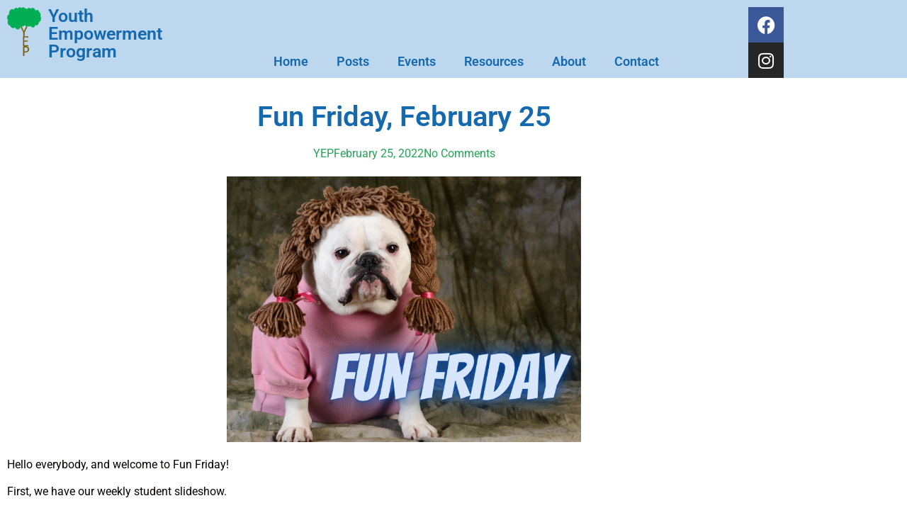

--- FILE ---
content_type: text/css
request_url: https://www.yepyepyep.org/wp-content/cache/min/1/wp-content/themes/yep/style.css?ver=1769070291
body_size: 303
content:
.post .aspect-ratio-16-9{position:relative;width:100%;height:0;padding-bottom:56.25%}.post .aspect-ratio-16-9 iframe{position:absolute;top:0;left:0;width:100%;height:100%}[type=button],[type=submit],button{color:#fff!important;border-color:#23a455!important;background-color:#23a455!important}[type=button]:focus,[type=button]:hover,[type=submit]:focus,[type=submit]:hover,button:focus,button:hover{border-color:#1569ae!important;background-color:#1569ae!important}.tribe-this-week-widget-wrapper .tribe-events-page-title{display:none!important}.tribe-this-week-widget-weekday-wrapper{min-height:0!important}.tribe-common--breakpoint-medium.tribe-events .tribe-events-l-container{padding:0!important}.tribe-common .tribe-common-c-btn,.tribe-common a.tribe-common-c-btn{color:#fff!important;background-color:#23a455!important}.tribe-events .tribe-events-c-ical__link{color:#23a455!important;border-color:#23a455!important}.tribe-events .tribe-events-calendar-month__day--current .tribe-events-calendar-month__day-date,.tribe-events .tribe-events-calendar-month__day--current .tribe-events-calendar-month__day-date-link{color:#23a455!important}.tribe-events .tribe-events-c-ical__link:before{background-image:url('data:image/svg+xml;charset=utf-8,%3Csvg xmlns=\'http://www.w3.org/2000/svg\' viewBox=\'0 0 12 12\'%3E%3Cpath d=\'M6 1v10m5-5H1\' fill=\'none\' fill-rule=\'evenodd\' stroke=\'%2302AE53\' stroke-linecap=\'square\' stroke-width=\'1.5\'/%3E%3C/svg%3E')!important}.tribe-common--breakpoint-medium.tribe-events .tribe-events-c-view-selector--labels .tribe-events-c-view-selector__button{background-color:#fff!important}.tribe-common--breakpoint-medium.tribe-common .tribe-common-h3{color:#23a455!important;background-color:#fff!important}.elementor-widget-wp-widget-tribe-events-adv-list-widget{text-align:center!important}.es_subscription_form,.es_shortcode_form{text-align:center}.es-field-wrap{display:inline-block!important;margin-right:10px!important;margin-left:10px!important}.es-field-wrap input{margin-top:10px!important}.es_subscription_form_submit,.es_submit_button,.es_textbox_button{font-size:16px!important;font-weight:bold!important;line-height:16px!important;margin:0!important;margin-top:15px!important;padding:15px 30px!important}.comment-form-url{display:none!important}

--- FILE ---
content_type: text/css
request_url: https://www.yepyepyep.org/wp-content/uploads/elementor/css/post-182.css?ver=1769070291
body_size: 1080
content:
.elementor-182 .elementor-element.elementor-element-3856cce:not(.elementor-motion-effects-element-type-background), .elementor-182 .elementor-element.elementor-element-3856cce > .elementor-motion-effects-container > .elementor-motion-effects-layer{background-color:#BDD7EF;}.elementor-182 .elementor-element.elementor-element-3856cce{transition:background 0.3s, border 0.3s, border-radius 0.3s, box-shadow 0.3s;}.elementor-182 .elementor-element.elementor-element-3856cce > .elementor-background-overlay{transition:background 0.3s, border-radius 0.3s, opacity 0.3s;}.elementor-182 .elementor-element.elementor-element-0301270 > .elementor-element-populated{padding:10px 0px 0px 10px;}.elementor-widget-theme-site-logo .widget-image-caption{color:var( --e-global-color-text );font-family:var( --e-global-typography-text-font-family ), Sans-serif;font-weight:var( --e-global-typography-text-font-weight );}.elementor-182 .elementor-element.elementor-element-45503e1{width:auto;max-width:auto;text-align:start;}.elementor-182 .elementor-element.elementor-element-45503e1 > .elementor-widget-container{margin:0px 10px 0px 0px;}.elementor-widget-theme-site-title .elementor-heading-title{font-family:var( --e-global-typography-primary-font-family ), Sans-serif;font-weight:var( --e-global-typography-primary-font-weight );color:var( --e-global-color-primary );}.elementor-182 .elementor-element.elementor-element-d4f1cd0{width:var( --container-widget-width, 200px );max-width:200px;--container-widget-width:200px;--container-widget-flex-grow:0;}.elementor-182 .elementor-element.elementor-element-d4f1cd0 .elementor-heading-title{font-size:25px;}.elementor-182 .elementor-element.elementor-element-4f3d8ce > .elementor-element-populated{padding:10px 10px 0px 0px;}.elementor-widget-heading .elementor-heading-title{font-family:var( --e-global-typography-primary-font-family ), Sans-serif;font-weight:var( --e-global-typography-primary-font-weight );color:var( --e-global-color-primary );}.elementor-182 .elementor-element.elementor-element-546eeaf{text-align:end;}.elementor-182 .elementor-element.elementor-element-546eeaf .elementor-heading-title{color:#23A455;}.elementor-widget-nav-menu .elementor-nav-menu .elementor-item{font-family:var( --e-global-typography-primary-font-family ), Sans-serif;font-weight:var( --e-global-typography-primary-font-weight );}.elementor-widget-nav-menu .elementor-nav-menu--main .elementor-item{color:var( --e-global-color-text );fill:var( --e-global-color-text );}.elementor-widget-nav-menu .elementor-nav-menu--main .elementor-item:hover,
					.elementor-widget-nav-menu .elementor-nav-menu--main .elementor-item.elementor-item-active,
					.elementor-widget-nav-menu .elementor-nav-menu--main .elementor-item.highlighted,
					.elementor-widget-nav-menu .elementor-nav-menu--main .elementor-item:focus{color:var( --e-global-color-accent );fill:var( --e-global-color-accent );}.elementor-widget-nav-menu .elementor-nav-menu--main:not(.e--pointer-framed) .elementor-item:before,
					.elementor-widget-nav-menu .elementor-nav-menu--main:not(.e--pointer-framed) .elementor-item:after{background-color:var( --e-global-color-accent );}.elementor-widget-nav-menu .e--pointer-framed .elementor-item:before,
					.elementor-widget-nav-menu .e--pointer-framed .elementor-item:after{border-color:var( --e-global-color-accent );}.elementor-widget-nav-menu{--e-nav-menu-divider-color:var( --e-global-color-text );}.elementor-widget-nav-menu .elementor-nav-menu--dropdown .elementor-item, .elementor-widget-nav-menu .elementor-nav-menu--dropdown  .elementor-sub-item{font-family:var( --e-global-typography-accent-font-family ), Sans-serif;font-weight:var( --e-global-typography-accent-font-weight );}.elementor-182 .elementor-element.elementor-element-69de111 .elementor-menu-toggle{margin:0 auto;background-color:#23A455;border-radius:0px;}.elementor-182 .elementor-element.elementor-element-69de111 .elementor-nav-menu .elementor-item{font-size:18px;}.elementor-182 .elementor-element.elementor-element-69de111 .elementor-nav-menu--main .elementor-item{color:#1569AE;fill:#1569AE;}.elementor-182 .elementor-element.elementor-element-69de111 .elementor-nav-menu--main .elementor-item:hover,
					.elementor-182 .elementor-element.elementor-element-69de111 .elementor-nav-menu--main .elementor-item.elementor-item-active,
					.elementor-182 .elementor-element.elementor-element-69de111 .elementor-nav-menu--main .elementor-item.highlighted,
					.elementor-182 .elementor-element.elementor-element-69de111 .elementor-nav-menu--main .elementor-item:focus{color:#23A455;fill:#23A455;}.elementor-182 .elementor-element.elementor-element-69de111 .e--pointer-framed .elementor-item:before{border-width:5px;}.elementor-182 .elementor-element.elementor-element-69de111 .e--pointer-framed.e--animation-draw .elementor-item:before{border-width:0 0 5px 5px;}.elementor-182 .elementor-element.elementor-element-69de111 .e--pointer-framed.e--animation-draw .elementor-item:after{border-width:5px 5px 0 0;}.elementor-182 .elementor-element.elementor-element-69de111 .e--pointer-framed.e--animation-corners .elementor-item:before{border-width:5px 0 0 5px;}.elementor-182 .elementor-element.elementor-element-69de111 .e--pointer-framed.e--animation-corners .elementor-item:after{border-width:0 5px 5px 0;}.elementor-182 .elementor-element.elementor-element-69de111 .e--pointer-underline .elementor-item:after,
					 .elementor-182 .elementor-element.elementor-element-69de111 .e--pointer-overline .elementor-item:before,
					 .elementor-182 .elementor-element.elementor-element-69de111 .e--pointer-double-line .elementor-item:before,
					 .elementor-182 .elementor-element.elementor-element-69de111 .e--pointer-double-line .elementor-item:after{height:5px;}.elementor-182 .elementor-element.elementor-element-69de111 div.elementor-menu-toggle{color:#FFFFFF;}.elementor-182 .elementor-element.elementor-element-69de111 div.elementor-menu-toggle svg{fill:#FFFFFF;}.elementor-182 .elementor-element.elementor-element-69de111 div.elementor-menu-toggle:hover, .elementor-182 .elementor-element.elementor-element-69de111 div.elementor-menu-toggle:focus{color:#FFFFFF;}.elementor-182 .elementor-element.elementor-element-69de111 div.elementor-menu-toggle:hover svg, .elementor-182 .elementor-element.elementor-element-69de111 div.elementor-menu-toggle:focus svg{fill:#FFFFFF;}.elementor-182 .elementor-element.elementor-element-69de111 .elementor-menu-toggle:hover, .elementor-182 .elementor-element.elementor-element-69de111 .elementor-menu-toggle:focus{background-color:#1569AE;}.elementor-182 .elementor-element.elementor-element-69de111{--nav-menu-icon-size:33px;}.elementor-bc-flex-widget .elementor-182 .elementor-element.elementor-element-ed4318b.elementor-column .elementor-widget-wrap{align-items:flex-end;}.elementor-182 .elementor-element.elementor-element-ed4318b.elementor-column.elementor-element[data-element_type="column"] > .elementor-widget-wrap.elementor-element-populated{align-content:flex-end;align-items:flex-end;}.elementor-182 .elementor-element.elementor-element-ed4318b > .elementor-element-populated{padding:0px 0px 0px 0px;}.elementor-182 .elementor-element.elementor-element-1c248e2{width:var( --container-widget-width, 100.274% );max-width:100.274%;--container-widget-width:100.274%;--container-widget-flex-grow:0;--nav-menu-icon-size:33px;}.elementor-182 .elementor-element.elementor-element-1c248e2 .elementor-menu-toggle{margin-left:auto;background-color:#23A455;border-radius:0px;}.elementor-182 .elementor-element.elementor-element-1c248e2 .elementor-nav-menu .elementor-item{font-size:18px;}.elementor-182 .elementor-element.elementor-element-1c248e2 .elementor-nav-menu--main .elementor-item{color:#1569AE;fill:#1569AE;}.elementor-182 .elementor-element.elementor-element-1c248e2 .elementor-nav-menu--main .elementor-item:hover,
					.elementor-182 .elementor-element.elementor-element-1c248e2 .elementor-nav-menu--main .elementor-item.elementor-item-active,
					.elementor-182 .elementor-element.elementor-element-1c248e2 .elementor-nav-menu--main .elementor-item.highlighted,
					.elementor-182 .elementor-element.elementor-element-1c248e2 .elementor-nav-menu--main .elementor-item:focus{color:#23A455;fill:#23A455;}.elementor-182 .elementor-element.elementor-element-1c248e2 .e--pointer-framed .elementor-item:before{border-width:5px;}.elementor-182 .elementor-element.elementor-element-1c248e2 .e--pointer-framed.e--animation-draw .elementor-item:before{border-width:0 0 5px 5px;}.elementor-182 .elementor-element.elementor-element-1c248e2 .e--pointer-framed.e--animation-draw .elementor-item:after{border-width:5px 5px 0 0;}.elementor-182 .elementor-element.elementor-element-1c248e2 .e--pointer-framed.e--animation-corners .elementor-item:before{border-width:5px 0 0 5px;}.elementor-182 .elementor-element.elementor-element-1c248e2 .e--pointer-framed.e--animation-corners .elementor-item:after{border-width:0 5px 5px 0;}.elementor-182 .elementor-element.elementor-element-1c248e2 .e--pointer-underline .elementor-item:after,
					 .elementor-182 .elementor-element.elementor-element-1c248e2 .e--pointer-overline .elementor-item:before,
					 .elementor-182 .elementor-element.elementor-element-1c248e2 .e--pointer-double-line .elementor-item:before,
					 .elementor-182 .elementor-element.elementor-element-1c248e2 .e--pointer-double-line .elementor-item:after{height:5px;}.elementor-182 .elementor-element.elementor-element-1c248e2 div.elementor-menu-toggle{color:#FFFFFF;}.elementor-182 .elementor-element.elementor-element-1c248e2 div.elementor-menu-toggle svg{fill:#FFFFFF;}.elementor-182 .elementor-element.elementor-element-1c248e2 div.elementor-menu-toggle:hover, .elementor-182 .elementor-element.elementor-element-1c248e2 div.elementor-menu-toggle:focus{color:#FFFFFF;}.elementor-182 .elementor-element.elementor-element-1c248e2 div.elementor-menu-toggle:hover svg, .elementor-182 .elementor-element.elementor-element-1c248e2 div.elementor-menu-toggle:focus svg{fill:#FFFFFF;}.elementor-182 .elementor-element.elementor-element-1c248e2 .elementor-menu-toggle:hover, .elementor-182 .elementor-element.elementor-element-1c248e2 .elementor-menu-toggle:focus{background-color:#1569AE;}.elementor-182 .elementor-element.elementor-element-c7fafb9 > .elementor-element-populated{padding:0px 0px 0px 0px;}.elementor-182 .elementor-element.elementor-element-8f9db25{--grid-template-columns:repeat(0, auto);width:var( --container-widget-width, 81.818% );max-width:81.818%;--container-widget-width:81.818%;--container-widget-flex-grow:0;--grid-column-gap:5px;--grid-row-gap:0px;}.elementor-182 .elementor-element.elementor-element-8f9db25 .elementor-widget-container{text-align:right;}.elementor-theme-builder-content-area{height:400px;}.elementor-location-header:before, .elementor-location-footer:before{content:"";display:table;clear:both;}@media(min-width:768px){.elementor-182 .elementor-element.elementor-element-0301270{width:26.228%;}.elementor-182 .elementor-element.elementor-element-4f3d8ce{width:73.437%;}.elementor-182 .elementor-element.elementor-element-ed4318b{width:84.959%;}.elementor-182 .elementor-element.elementor-element-c7fafb9{width:14.846%;}}@media(max-width:1024px) and (min-width:768px){.elementor-182 .elementor-element.elementor-element-0301270{width:40%;}.elementor-182 .elementor-element.elementor-element-4f3d8ce{width:60%;}}@media(max-width:1024px){.elementor-182 .elementor-element.elementor-element-0301270 > .elementor-element-populated{padding:10px 0px 0px 10px;}.elementor-182 .elementor-element.elementor-element-4f3d8ce > .elementor-element-populated{padding:10px 10px 0px 0px;}.elementor-182 .elementor-element.elementor-element-546eeaf .elementor-heading-title{font-size:16px;}}@media(max-width:767px){.elementor-182 .elementor-element.elementor-element-0301270 > .elementor-element-populated{padding:10px 10px 10px 10px;}.elementor-182 .elementor-element.elementor-element-45503e1{width:100%;max-width:100%;text-align:center;}.elementor-182 .elementor-element.elementor-element-45503e1 img{width:100px;}.elementor-182 .elementor-element.elementor-element-d4f1cd0{width:100%;max-width:100%;text-align:center;}.elementor-182 .elementor-element.elementor-element-4f3d8ce > .elementor-element-populated{padding:10px 10px 10px 10px;}.elementor-182 .elementor-element.elementor-element-546eeaf{text-align:center;}.elementor-182 .elementor-element.elementor-element-8f9db25 .elementor-widget-container{text-align:center;}}/* Start custom CSS for column, class: .elementor-element-ed4318b */.elementor-182 .elementor-element.elementor-element-ed4318b
{
    width: calc(100% - 110px)!important;
}/* End custom CSS */
/* Start custom CSS for column, class: .elementor-element-c7fafb9 */.elementor-182 .elementor-element.elementor-element-c7fafb9
{
    width: 110px!important;
}/* End custom CSS */

--- FILE ---
content_type: text/css
request_url: https://www.yepyepyep.org/wp-content/uploads/elementor/css/post-210.css?ver=1769070291
body_size: 158
content:
.elementor-210 .elementor-element.elementor-element-e54a5e5:not(.elementor-motion-effects-element-type-background), .elementor-210 .elementor-element.elementor-element-e54a5e5 > .elementor-motion-effects-container > .elementor-motion-effects-layer{background-color:#BDD7EF;}.elementor-210 .elementor-element.elementor-element-e54a5e5{transition:background 0.3s, border 0.3s, border-radius 0.3s, box-shadow 0.3s;}.elementor-210 .elementor-element.elementor-element-e54a5e5 > .elementor-background-overlay{transition:background 0.3s, border-radius 0.3s, opacity 0.3s;}.elementor-210 .elementor-element.elementor-element-206d407 > .elementor-element-populated{padding:25px 0px 15px 0px;}.elementor-widget-text-editor{font-family:var( --e-global-typography-text-font-family ), Sans-serif;font-weight:var( --e-global-typography-text-font-weight );color:var( --e-global-color-text );}.elementor-widget-text-editor.elementor-drop-cap-view-stacked .elementor-drop-cap{background-color:var( --e-global-color-primary );}.elementor-widget-text-editor.elementor-drop-cap-view-framed .elementor-drop-cap, .elementor-widget-text-editor.elementor-drop-cap-view-default .elementor-drop-cap{color:var( --e-global-color-primary );border-color:var( --e-global-color-primary );}.elementor-210 .elementor-element.elementor-element-01d1409{color:#1569AE;}.elementor-210 .elementor-element.elementor-element-6063017 > .elementor-element-populated{padding:25px 0px 15px 0px;}.elementor-210 .elementor-element.elementor-element-85362e3{width:var( --container-widget-width, 99.298% );max-width:99.298%;--container-widget-width:99.298%;--container-widget-flex-grow:0;text-align:end;color:#1569AE;}.elementor-210 .elementor-element.elementor-element-5f6e71c{width:var( --container-widget-width, 99.298% );max-width:99.298%;--container-widget-width:99.298%;--container-widget-flex-grow:0;text-align:end;color:#1569AE;}.elementor-theme-builder-content-area{height:400px;}.elementor-location-header:before, .elementor-location-footer:before{content:"";display:table;clear:both;}@media(max-width:767px){.elementor-210 .elementor-element.elementor-element-206d407 > .elementor-element-populated{padding:25px 25px 0px 25px;}.elementor-210 .elementor-element.elementor-element-01d1409{text-align:center;}.elementor-210 .elementor-element.elementor-element-6063017 > .elementor-element-populated{padding:0px 25px 25px 25px;}.elementor-210 .elementor-element.elementor-element-85362e3{text-align:center;}.elementor-210 .elementor-element.elementor-element-5f6e71c{text-align:center;}}@media(min-width:768px){.elementor-210 .elementor-element.elementor-element-206d407{width:83.333%;}.elementor-210 .elementor-element.elementor-element-6063017{width:16.623%;}}

--- FILE ---
content_type: text/css
request_url: https://www.yepyepyep.org/wp-content/uploads/elementor/css/post-284.css?ver=1769070594
body_size: 4
content:
.elementor-284 .elementor-element.elementor-element-8b3abe5{padding:25px 0px 25px 0px;}.elementor-widget-theme-post-title .elementor-heading-title{font-family:var( --e-global-typography-primary-font-family ), Sans-serif;font-weight:var( --e-global-typography-primary-font-weight );color:var( --e-global-color-primary );}.elementor-284 .elementor-element.elementor-element-e72ab7f{text-align:center;}.elementor-widget-post-info .elementor-icon-list-item:not(:last-child):after{border-color:var( --e-global-color-text );}.elementor-widget-post-info .elementor-icon-list-icon i{color:var( --e-global-color-primary );}.elementor-widget-post-info .elementor-icon-list-icon svg{fill:var( --e-global-color-primary );}.elementor-widget-post-info .elementor-icon-list-text, .elementor-widget-post-info .elementor-icon-list-text a{color:var( --e-global-color-secondary );}.elementor-widget-post-info .elementor-icon-list-item{font-family:var( --e-global-typography-text-font-family ), Sans-serif;font-weight:var( --e-global-typography-text-font-weight );}.elementor-284 .elementor-element.elementor-element-f0f7ee2 .elementor-icon-list-icon i{color:#23A455;font-size:14px;}.elementor-284 .elementor-element.elementor-element-f0f7ee2 .elementor-icon-list-icon svg{fill:#23A455;--e-icon-list-icon-size:14px;}.elementor-284 .elementor-element.elementor-element-f0f7ee2 .elementor-icon-list-icon{width:14px;}.elementor-284 .elementor-element.elementor-element-f0f7ee2 .elementor-icon-list-text, .elementor-284 .elementor-element.elementor-element-f0f7ee2 .elementor-icon-list-text a{color:#23A455;}.elementor-widget-theme-post-featured-image .widget-image-caption{color:var( --e-global-color-text );font-family:var( --e-global-typography-text-font-family ), Sans-serif;font-weight:var( --e-global-typography-text-font-weight );}.elementor-284 .elementor-element.elementor-element-ffab5da img{max-width:500px;}.elementor-widget-theme-post-content{color:var( --e-global-color-text );font-family:var( --e-global-typography-text-font-family ), Sans-serif;font-weight:var( --e-global-typography-text-font-weight );}.elementor-284 .elementor-element.elementor-element-cb1a417{color:#090000;}

--- FILE ---
content_type: image/svg+xml
request_url: https://www.yepyepyep.org/wp-content/uploads/2020/04/YEP-Logo-Blue-Background.svg
body_size: 2103
content:
<?xml version="1.0" encoding="UTF-8"?>
<svg width="439px" height="627px" viewBox="0 0 439 627" version="1.1" xmlns="http://www.w3.org/2000/svg" xmlns:xlink="http://www.w3.org/1999/xlink">
    <title>Untitled</title>
    <g id="Page-1" stroke="none" stroke-width="1" fill="none" fill-rule="evenodd">
        <g id="YEP_Logo" fill-rule="nonzero">
            <path d="M140,22 C134.572,16.1996 128.986,11.221 121,9.5178 C105.725,6.2598 91.257,19.7672 88,34 C81.59,30.7509 76.465,26.8348 69,26.1744 C42.144,23.7983 27.422,54.4799 25.171,77 C24.546,83.249 25,89.723 25,96 C4.506,97.375 -0.784,125.767 1.184,142 C1.635,145.717 3.012,149.463 4.206,153 C5.986,158.273 11.393,163.086 12.539,168.166 C13.112,170.709 11.196,173.056 10.3,175.285 C8.713,179.234 7.837,183.79 7.289,188 C4.605,208.654 14.393,233.802 38,234 C40.518,253.251 63.337,269.697 82,267.829 C86.568,267.372 90.982,266.189 95,263.957 C97.139,262.768 100.139,260.003 102.787,260.588 C105.708,261.234 107.11,265.819 108.623,268 C112.34,273.358 117.122,278.676 123,281.671 C149.49,295.167 173.878,267.577 177,243 C181.102,244.875 185.77,246.859 189,250 C202.776,249.113 217.235,246.88 223,232 C231.502,235.941 237.323,243.089 247,245.181 C255.427,247.002 262.921,243.239 271,244.101 C275.438,244.574 279.44,247.072 284,247.532 C292.128,248.353 299.466,244.342 306,240 C307.769,244.099 310.007,247.721 313.093,250.985 C315.695,253.735 318.63,256.116 322,257.862 C343.365,268.932 361.264,247.254 365,228 C368.539,229.854 372.006,231.97 376,232.671 C390.9,235.288 401.025,223.512 406.134,210.996 C408.209,205.913 407.253,198.785 410.027,194.225 C412.555,190.068 419.489,188.746 422.996,184.971 C434.22,172.888 438.674,157.282 437.961,141 C437.728,135.681 436.813,130.096 435.279,125 C434.294,121.731 432.255,118.417 431.959,115 C431.675,111.728 432.903,108.305 432.985,105 C433.236,94.922 432.218,85.207 427.426,76.131 C424.435,70.467 418.225,68.055 414.738,62.9105 C412.948,60.2687 412.661,56.931 411.533,54 C409.096,47.6627 405.136,41.8932 399,38.6736 C394.008,36.0544 388.259,35.2546 383,37.5331 C377.439,39.9426 374.157,45.7676 368.004,41.5872 C360.481,36.4761 359.647,27.5719 353.79,21.0394 C345.297,11.5662 331.036,6.9268 319,12.108 C313.726,14.3783 309.686,18.7957 305,22 C295.415,3.6882 264.828,7.6019 259,27 C253.714,23.5186 249.017,20.233 243,18.054 C239.391,16.7471 234.698,16.7148 231.464,14.6829 C228.492,12.8162 226.578,9.5101 223.961,7.213 C218.831,2.7112 210.745,0.2037 204,1.4676 C194.895,3.1735 191.559,11.1727 184,15 C179.953,4.6238 166.614,-2.2469 156,2.5579 C148.003,6.1777 142.722,13.9236 140,22 Z" id="Path" fill="#02AE53"></path>
            <path d="M223,232 C216.069,243.991 204.578,249.991 191,250 C193.924,260.149 200.293,269.42 204.691,279 C208.793,287.932 211.818,299.348 218,307 C224.794,293.685 230.438,279.549 236.833,266 C240.061,259.161 242.946,250.751 249,246 C244.41,243.736 239.402,242.461 235,239.671 C230.835,237.031 227.83,233.353 223,232 M177,243 C177.578,245.697 178.261,245.789 181,246 L180,243 L177,243 Z" id="Shape" fill="#BDD7EF"></path>
            <path d="M218,307 C212.391,297.144 208.679,286.204 203.742,276 C199.48,267.193 193.713,258.419 191,249 C185.718,247.882 181.692,246.016 176,246 C175.86,249.253 174.854,252.776 175.433,256 C176.908,264.217 183.249,272.675 187.056,280 C194.17,293.692 203.151,308.374 208.045,323 C209.623,327.717 209,333.094 209,338 C209,349.589 207.308,362.693 210,374 C201.946,376.822 205,394.118 205,401 L205,475 C205,482.794 202.018,496.875 212,499 C203.094,505.103 206,518.405 206,528 L206,596 L206,615 C206.001,617.683 205.497,621.204 206.742,623.686 C208.922,628.03 220.236,627.853 222.397,623.567 C223.474,621.429 222.999,618.312 223,616 L223,599 L223,578 C240.369,578 260.961,578.976 273.815,564.961 C286.282,551.367 288.709,524.777 274.895,511.174 C266.143,502.556 253.815,500.001 242,500 C249.152,497.886 257.573,499 265,499 C267.651,499 272.033,499.772 274.258,497.972 C279.022,494.117 275.295,485.721 269.985,485.109 C254.415,483.312 237.68,485 222,485 L222,440 L255,440 C258.141,440 264.594,441.208 266.821,438.397 C270.437,433.83 267.285,426.947 261.985,426.189 C249.154,424.355 234.964,426 222,426 L222,387 L255,387 C259.908,387 266.145,388.022 270.891,386.682 C275.1,385.494 275.863,379.712 274.258,376.148 C272.207,371.595 265.03,373 261,373 L222,373 C226.434,369.648 225.998,365.189 226,360 L226,336 C226,332.089 225.559,327.845 226.39,324 C227.736,317.774 231.922,311.662 234.753,306 L251.753,272 C255.619,264.268 263.651,253.867 262,245 C257.54,246.062 251.132,244.715 247.213,247.028 C242.562,249.772 240.024,258.328 237.778,263 C230.81,277.498 223.66,291.927 218,307 Z" id="Path" fill="#7D630B"></path>
            <path d="M223,514 L223,564 C234.4,564 247.086,565.841 256.957,558.895 C269.23,550.258 269.77,526.231 256.985,517.819 C247.609,511.649 233.644,514 223,514 Z" id="Path" fill="#BDD7EF"></path>
        </g>
    </g>
</svg>